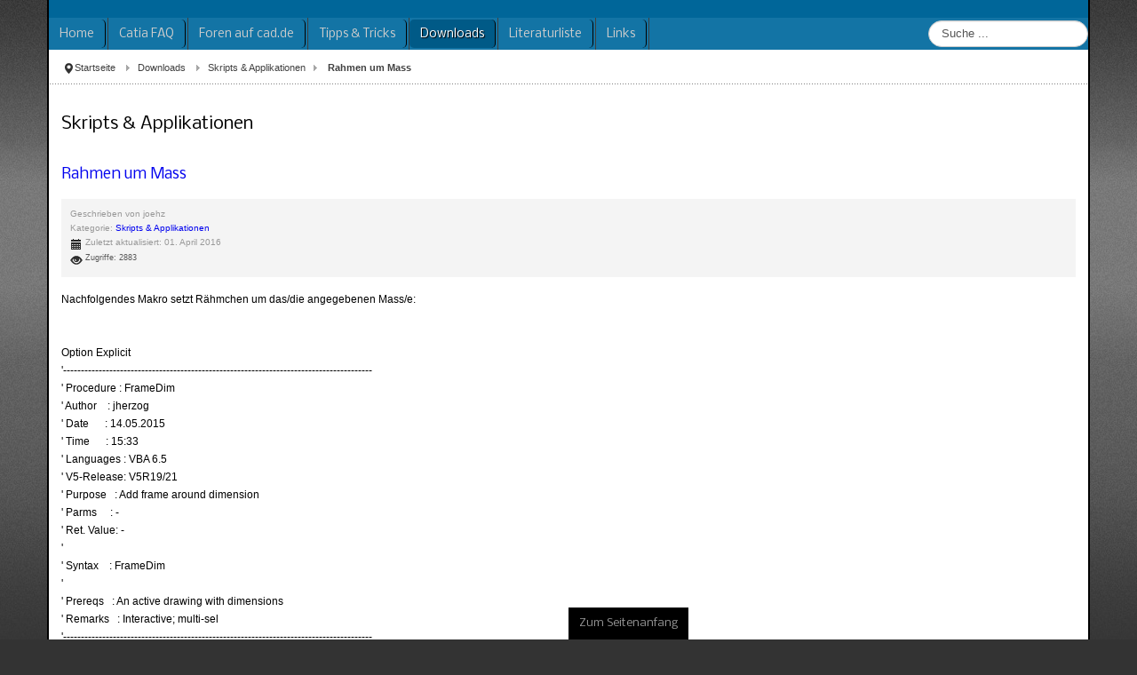

--- FILE ---
content_type: text/html; charset=utf-8
request_url: http://catia2.cad.de/index.php/de/downloads/skripts-applikationen/211-rahmen-um-mass
body_size: 22716
content:
<!DOCTYPE html>
<!-- jsn_epic_pro 6.0.8 -->
<html lang="de-de" dir="ltr">
<head>
	  <base href="http://catia2.cad.de/index.php/de/downloads/skripts-applikationen/211-rahmen-um-mass" />
  <meta http-equiv="content-type" content="text/html; charset=utf-8" />
  <meta name="author" content="joehz" />
  <meta name="description" content="version joomla 3.x" />
  <meta name="generator" content="Joomla! - Open Source Content Management" />
  <title>Rahmen um Mass</title>
  <link href="/index.php/de/downloads/skripts-applikationen/211-rahmen-um-mass" rel="canonical" />
  <link href="/templates/jsn_epic_pro/favicon.ico" rel="shortcut icon" type="image/vnd.microsoft.icon" />
  <link rel="stylesheet" href="/plugins/system/jcemediabox/css/jcemediabox.css?1d12bb5a40100bbd1841bfc0e498ce7b" type="text/css" />
  <link rel="stylesheet" href="/plugins/system/jcemediabox/themes/standard/css/style.css?50fba48f56052a048c5cf30829163e4d" type="text/css" />
  <link rel="stylesheet" href="/media/jui/css/bootstrap.min.css" type="text/css" />
  <link rel="stylesheet" href="/media/jui/css/bootstrap-responsive.min.css" type="text/css" />
  <link rel="stylesheet" href="/media/jui/css/bootstrap-extended.css" type="text/css" />
  <link rel="stylesheet" href="/plugins/system/jsntplframework/assets/3rd-party/bootstrap/css/bootstrap-frontend.min.css" type="text/css" />
  <link rel="stylesheet" href="/plugins/system/jsntplframework/assets/3rd-party/bootstrap/css/bootstrap-responsive-frontend.min.css" type="text/css" />
  <link rel="stylesheet" href="/templates/system/css/system.css" type="text/css" />
  <link rel="stylesheet" href="/templates/system/css/general.css" type="text/css" />
  <link rel="stylesheet" href="/templates/jsn_epic_pro/css/template.css" type="text/css" />
  <link rel="stylesheet" href="/templates/jsn_epic_pro/css/template_pro.css" type="text/css" />
  <link rel="stylesheet" href="/templates/jsn_epic_pro/css/colors/grey.css" type="text/css" />
  <link rel="stylesheet" href="/templates/jsn_epic_pro/css/styles/business.css" type="text/css" />
  <link rel="stylesheet" href="/templates/jsn_epic_pro/css/layouts/jsn_wide.css" type="text/css" />
  <link rel="stylesheet" href="/templates/jsn_epic_pro/css/layouts/jsn_mobile.css" type="text/css" />
  <link rel="stylesheet" href="/media/system/css/modal.css" type="text/css" />
  <link rel="stylesheet" href="/media/com_finder/css/finder.css" type="text/css" />
  <link rel="stylesheet" href="/modules/mod_vvisit_counter/mvc.css" type="text/css" />
  <style type="text/css">
div.jsn-modulecontainer ul.menu-mainmenu ul,
	div.jsn-modulecontainer ul.menu-mainmenu ul li {
		width: 200px;
	}
	div.jsn-modulecontainer ul.menu-mainmenu ul ul {
		margin-left: 199px;
	}
	#jsn-pos-toolbar div.jsn-modulecontainer ul.menu-mainmenu ul ul {
		margin-right: 199px;
		margin-left : auto
	}
	div.jsn-modulecontainer ul.menu-sidemenu ul,
	div.jsn-modulecontainer ul.menu-sidemenu ul li {
		width: 200px;
	}
	div.jsn-modulecontainer ul.menu-sidemenu li ul {
		right: -200px;
	}
	body.jsn-direction-rtl div.jsn-modulecontainer ul.menu-sidemenu li ul {
		left: -200px;
		right: auto;
	}
	div.jsn-modulecontainer ul.menu-sidemenu ul ul {
		margin-left: 199px;
	}
  </style>
  <script src="/media/jui/js/jquery.min.js" type="text/javascript"></script>
  <script src="/media/jui/js/jquery-noconflict.js" type="text/javascript"></script>
  <script src="/media/jui/js/jquery-migrate.min.js" type="text/javascript"></script>
  <script src="/media/jui/js/bootstrap.min.js" type="text/javascript"></script>
  <script src="/media/system/js/caption.js" type="text/javascript"></script>
  <script src="/plugins/system/jcemediabox/js/jcemediabox.js?0c56fee23edfcb9fbdfe257623c5280e" type="text/javascript"></script>
  <script src="/media/system/js/mootools-core.js" type="text/javascript"></script>
  <script src="/media/system/js/core.js" type="text/javascript"></script>
  <script src="/media/system/js/mootools-more.js" type="text/javascript"></script>
  <script src="/plugins/system/jsntplframework/assets/joomlashine/js/noconflict.js" type="text/javascript"></script>
  <script src="/plugins/system/jsntplframework/assets/joomlashine/js/utils.js" type="text/javascript"></script>
  <script src="/templates/jsn_epic_pro/js/jsn_template.js" type="text/javascript"></script>
  <script src="/media/system/js/modal.js" type="text/javascript"></script>
  <script src="/media/com_finder/js/autocompleter.js" type="text/javascript"></script>
  <script type="text/javascript">
(function($){
				$('.dropdown-toggle').dropdown();
				})(jQuery);jQuery(window).on('load',  function() {
				new JCaption('img.caption');
			});JCEMediaBox.init({popup:{width:"",height:"",legacy:0,lightbox:0,shadowbox:0,resize:1,icons:1,overlay:1,overlayopacity:0.8,overlaycolor:"#000000",fadespeed:500,scalespeed:500,hideobjects:0,scrolling:"fixed",close:2,labels:{'close':'Schließen','next':'Nächstes','previous':'Vorheriges','cancel':'Abbrechen','numbers':'{$current} von {$total}'},cookie_expiry:"",google_viewer:0},tooltip:{className:"tooltip",opacity:0.8,speed:150,position:"br",offsets:{x: 16, y: 16}},base:"/",imgpath:"plugins/system/jcemediabox/img",theme:"standard",themecustom:"",themepath:"plugins/system/jcemediabox/themes",mediafallback:0,mediaselector:"audio,video"});
				JSNTemplate.initTemplate({
					templatePrefix			: "jsn_epic_pro_",
					templatePath			: "/templates/jsn_epic_pro",
					enableRTL				: 0,
					enableGotopLink			: 1,
					enableMobile			: 1,
					enableMobileMenuSticky	: 1,
					enableDesktopMenuSticky	: 1,
					responsiveLayout		: ["mobile","wide"]
				});
			
		jQuery(function($) {
			SqueezeBox.initialize({});
			SqueezeBox.assign($('a.modal').get(), {
				parse: 'rel'
			});
		});
		function jModalClose() {
			SqueezeBox.close();
		}jQuery(document).ready(function(){
	jQuery('.hasTooltip').tooltip({"html": true,"container": "body"});
});
  </script>
  <meta name="viewport" content="width=device-width, initial-scale=1.0, maximum-scale=1.0, user-scalable=no" />

	<!-- html5.js and respond.min.js for IE less than 9 -->
	<!--[if lt IE 9]>
		<script src="http://html5shim.googlecode.com/svn/trunk/html5.js"></script>
		<script src="/plugins/system/jsntplframework/assets/3rd-party/respond/respond.min.js"></script>
	<![endif]-->
		<link rel="shortcut icon" href="/favicon.ico" />
</head>
<body id="jsn-master" class="jsn-textstyle-business jsn-color-grey jsn-direction-ltr jsn-responsive jsn-mobile jsn-joomla-30  jsn-com-content jsn-view-article jsn-itemid-152">
	<a name="top" id="top"></a>
		<div id="jsn-page" class="container">
		<div id="jsn-page-inner">
					<div id="jsn-pos-stick-rightbottom">
				<div class=" jsn-modulecontainer"><div class="jsn-modulecontainer_inner"><div class="jsn-modulecontent"><div class="mvc_main"></div><!-- Mod_VVisit_Counter :  http://www.mmajunke.de/ --><div class="clearbreak"></div></div></div></div>
			</div>
					<div id="jsn-header">
				<div id="jsn-logo" class="pull-left">
				<a href="/index.php/de" title=""><img src="/images/logo_mobil.png" alt="" id="jsn-logo-mobile" /><img src="/images/logo.png" alt="" id="jsn-logo-desktop" /></a>				</div>
				<div id="jsn-headerright" class="pull-right">
								</div>
				<div class="clearbreak"></div>
			</div>
			<div id="jsn-body">
							<div id="jsn-menu">
									<div id="jsn-pos-mainmenu">
						<div class=" jsn-modulecontainer"><div class="jsn-modulecontainer_inner"><div class="jsn-modulecontent"><span class="jsn-menu-toggle">Menü</span>
<ul class="menu-mainmenu nav-pills">
<li  class="first"><a  href="/index.php/de/" >
	<span>
		Home	</span>
</a></li><li  class="parent"><a href="javascript: void(0)">
	<span>
		Catia FAQ	</span>
  </a>
<span class="jsn-menu-toggle"></span><ul><li  class="first"><a  href="/index.php/de/catia-faq/administration" >
	<span>
		Administration	</span>
</a></li><li ><a  href="/index.php/de/catia-faq/allgemeines" >
	<span>
		Allgemeines	</span>
</a></li><li ><a  href="/index.php/de/catia-faq/assembly-design" >
	<span>
		Assembly Design	</span>
</a></li><li ><a  href="/index.php/de/catia-faq/drafting" >
	<span>
		Drafting	</span>
</a></li><li ><a  href="/index.php/de/catia-faq/kinematik" >
	<span>
		Kinematik	</span>
</a></li><li ><a  href="/index.php/de/catia-faq/part-design" >
	<span>
		Part Design	</span>
</a></li><li ><a  href="/index.php/de/catia-faq/programmierung" >
	<span>
		Programmierung	</span>
</a></li><li ><a  href="/index.php/de/catia-faq/skizzierer" >
	<span>
		Skizzierer	</span>
</a></li><li ><a  href="/index.php/de/catia-faq/surface-wireframe" >
	<span>
		Surface & Wireframe	</span>
</a></li><li  class="last"><a  href="/index.php/de/catia-faq/v6" >
	<span>
		V6	</span>
</a></li></ul></li><li >		<a class="" href="http://ww3.cad.de/cgi-bin/ubb/Ultimate.cgi?action=intro&category=30&mystyle=" target="_blank" >
			<span>
			Foren auf cad.de			</span>
		</a>
</li><li  class="parent"><a href="javascript: void(0)">
	<span>
		Tipps & Tricks	</span>
  </a>
<span class="jsn-menu-toggle"></span><ul><li  class="parent first"><a  href="/index.php/de/tipps-tricks/administration" >
	<span>
		Administration	</span>
</a><ul><li  class="first last"><a  href="/index.php/de/tipps-tricks/administration/catia-systemvariable" >
	<span>
		Catia Systemvariable	</span>
</a></li></ul></li><li ><a  href="/index.php/de/tipps-tricks/allgemein" >
	<span>
		Allgemein	</span>
</a></li><li ><a  href="/index.php/de/tipps-tricks/drafting" >
	<span>
		Drafting	</span>
</a></li><li ><a  href="/index.php/de/tipps-tricks/part-design" >
	<span>
		Part Design	</span>
</a></li><li ><a  href="/index.php/de/tipps-tricks/programmierung" >
	<span>
		Programmierung	</span>
</a></li><li ><a  href="/index.php/de/tipps-tricks/skizzierer" >
	<span>
		Skizzierer	</span>
</a></li><li ><a  href="/index.php/de/tipps-tricks/surface-wireframe" >
	<span>
		Surface & Wireframe	</span>
</a></li><li  class="last"><a  href="/index.php/de/tipps-tricks/v6" >
	<span>
		V6	</span>
</a></li></ul></li><li  class="active parent"><a href="javascript: void(0)">
	<span>
		Downloads	</span>
  </a>
<span class="jsn-menu-toggle"></span><ul><li  class="first"><a  href="/index.php/de/downloads/catia-objekte" >
	<span>
		Catia Objekte	</span>
</a></li><li  class="current active"><a class="current" href="/index.php/de/downloads/skripts-applikationen" >
	<span>
		Skripts & Applikationen	</span>
</a></li><li  class="last"><a  href="/index.php/de/downloads/tutorials-manuals" >
	<span>
		Tutorials & Manuals	</span>
</a></li></ul></li><li  class="parent"><a href="javascript: void(0)">
	<span>
		Literaturliste	</span>
  </a>
<span class="jsn-menu-toggle"></span><ul><li  class="first"><a  href="/index.php/de/literaturliste/allgemein" >
	<span>
		Allgemein	</span>
</a></li><li ><a  href="/index.php/de/literaturliste/drafting" >
	<span>
		Drafting	</span>
</a></li><li ><a  href="/index.php/de/literaturliste/equipment" >
	<span>
		Equipment	</span>
</a></li><li ><a  href="/index.php/de/literaturliste/fem-fea" >
	<span>
		FEM / FEA	</span>
</a></li><li ><a  href="/index.php/de/literaturliste/kinematik-dmu" >
	<span>
		Kinematik / DMU	</span>
</a></li><li ><a  href="/index.php/de/literaturliste/nc-cam" >
	<span>
		NC / CAM	</span>
</a></li><li ><a  href="/index.php/de/literaturliste/part-design" >
	<span>
		Part Design	</span>
</a></li><li ><a  href="/index.php/de/literaturliste/plm" >
	<span>
		PLM	</span>
</a></li><li ><a  href="/index.php/de/literaturliste/programmierung" >
	<span>
		Programmierung	</span>
</a></li><li ><a  href="/index.php/de/literaturliste/surface-wireframe" >
	<span>
		Surface & Wireframe	</span>
</a></li><li  class="last"><a  href="/index.php/de/literaturliste/v6" >
	<span>
		V6	</span>
</a></li></ul></li><li  class="parent"><a href="javascript: void(0)">
	<span>
		Links	</span>
  </a>
<span class="jsn-menu-toggle"></span><ul><li  class="first"><a  href="/index.php/de/links/offizielle-catia-v5-seiten" >
	<span>
		Offizielle Catia V5 Seiten	</span>
</a></li><li ><a  href="/index.php/de/links/schulungsunterlagen" >
	<span>
		Schulungsunterlagen	</span>
</a></li><li ><a  href="/index.php/de/links/diverses" >
	<span>
		Diverses	</span>
</a></li><li ><a  href="/index.php/de/links/fremdsprachige-seiten" >
	<span>
		Fremdsprachige Seiten	</span>
</a></li><li ><a  href="/index.php/de/links/andere-catia-seiten" >
	<span>
		Andere Catia Seiten	</span>
</a></li><li  class="last"><a  href="/index.php/de/links/youtube-videos" >
	<span>
		YouTube - Videos	</span>
</a></li></ul></li></ul><div class="clearbreak"></div></div></div></div>
					</div>
													<span id="jsn-desktopswitch">
						<a href="#" onclick="javascript: JSNUtils.setTemplateAttribute('jsn_epic_pro_','mobile','no'); return false;"></a>
					</span>
					<span id="jsn-mobileswitch">
						<a href="#" onclick="javascript: JSNUtils.setTemplateAttribute('jsn_epic_pro_','mobile','yes'); return false;"></a>
					</span>
									<div id="jsn-pos-toolbar">
						<div class=" jsn-modulecontainer"><div class="jsn-modulecontainer_inner"><div class="jsn-modulecontent">
<script type="text/javascript">
//<![CDATA[
	window.addEvent('domready', function() {
		var value;

		// Set the input value if not already set.
		if (!document.id('mod-finder-searchword').getProperty('value')) {
			document.id('mod-finder-searchword').setProperty('value', 'Suche ...');
		}

		// Get the current value.
		value = document.id('mod-finder-searchword').getProperty('value');

		// If the current value equals the default value, clear it.
		document.id('mod-finder-searchword').addEvent('focus', function() {
			if (this.getProperty('value') == 'Suche ...') {
				this.setProperty('value', '');
			}
		});

		// If the current value is empty, set the previous value.
		document.id('mod-finder-searchword').addEvent('blur', function() {
			if (!this.getProperty('value')) {
				this.setProperty('value', value);
			}
		});

		document.id('mod-finder-searchform').addEvent('submit', function(e){
			e = new Event(e);
			e.stop();

			// Disable select boxes with no value selected.
			if (document.id('mod-finder-advanced') != null) {
				document.id('mod-finder-advanced').getElements('select').each(function(s){
					if (!s.getProperty('value')) {
						s.setProperty('disabled', 'disabled');
					}
				});
			}

			document.id('mod-finder-searchform').submit();
		});

		/*
		 * This segment of code sets up the autocompleter.
		 */
								var url = '/index.php/de/component/finder/?task=suggestions.display&format=json&tmpl=component';
			var ModCompleter = new Autocompleter.Request.JSON(document.id('mod-finder-searchword'), url, {'postVar': 'q'});
			});
//]]>
</script>

<form id="mod-finder-searchform" action="/index.php/de/search-results" method="get" class="form-search">
	<div class="finder">
		<label for="mod-finder-searchword" class="finder"> </label><input type="text" name="q" id="mod-finder-searchword" class="search-query input-medium" size="25" value="" />
					</div>
</form>
<div class="clearbreak"></div></div></div></div>
					</div>
					            <div class="clearbreak"></div>
				</div>
			
				<div id="jsn-content" class="">
					<div id="jsn-content_inner"><div id="jsn-content_inner1"><div id="jsn-content_inner2"><div id="jsn-content_inner3"><div id="jsn-content_inner4"><div id="jsn-content_inner5"><div id="jsn-content_inner6"><div id="jsn-content_inner7" class="row-fluid">
								<div id="jsn-maincontent" class="span12 order1  row-fluid">
						<div id="jsn-maincontent_inner"><div id="jsn-maincontent_inner1"><div id="jsn-maincontent_inner2"><div id="jsn-maincontent_inner3"><div id="jsn-maincontent_inner4">
										<div id="jsn-centercol" class="span12 order1 "><div id="jsn-centercol_inner">
											<div id="jsn-breadcrumbs">
									<div id="jsn-pos-breadcrumbs" class="">
<ul class="breadcrumb ">
<li class="active"><span class="divider"><i class="icon-location" class="hasTooltip" title="Aktuelle Seite: "></i></span></li><li><a href="/index.php/de/" class="pathway">Startseite</a><span class="divider"></span></li><li><span>Downloads</span><span class="divider"></span></li><li><a href="/index.php/de/downloads/skripts-applikationen" class="pathway">Skripts &amp; Applikationen</a></li><li><span class="divider"></span><span>Rahmen um Mass</span></li></ul>	
</div>
								</div>
											<div id="jsn-mainbody-content" class=" jsn-hasmainbody">
													<div id="jsn-mainbody">
											<div id="system-message-container">
	</div>

											<div class="item-page" itemscope itemtype="http://schema.org/Article">
	<meta itemprop="inLanguage" content="de-DE" />
		<div class="page-header">
		<h1> Skripts &amp; Applikationen </h1>
	</div>
				<div class="page-header">
		<h2 itemprop="name">
												<a href="/index.php/de/downloads/skripts-applikationen/211-rahmen-um-mass" itemprop="url"> Rahmen um Mass</a>
									</h2>
							</div>
			<div class="jsn-article-toolbar">
					<div class="article-info muted full-left">
				<dl class="article-info">
				<dt class="article-info-term">Details</dt>

									<dd class="createdby" itemprop="author" itemscope itemtype="http://schema.org/Person">
																									Geschrieben von <span itemprop="name">joehz</span>											</dd>
																	<dd class="category-name">
																			
							Kategorie: <a href="/index.php/de/downloads/skripts-applikationen" itemprop="genre">Skripts &amp; Applikationen</a>											</dd>
				
				
															<dd class="modified">
							<i class="icon-calendar"></i>
							<time datetime="2016-04-01T11:13:33+02:00" itemprop="dateModified">
								Zuletzt aktualisiert: 01. April 2016							</time>
						</dd>
										
											<dd class="hits">
							<i class="icon-eye-open"></i>
							<meta itemprop="interactionCount" content="UserPageVisits:2883" />
							Zugriffe: 2883						</dd>
													</dl>
			</div>
											<div class="clearbreak"></div>
	</div>
	
		
								<div itemprop="articleBody">
		<p>Nachfolgendes Makro setzt Rähmchen um das/die angegebenen Mass/e:</p>
<p> </p>
<p>Option Explicit<br />'---------------------------------------------------------------------------------------<br />' Procedure : FrameDim<br />' Author    : jherzog<br />' Date      : 14.05.2015<br />' Time      : 15:33<br />' Languages : VBA 6.5<br />' V5-Release: V5R19/21<br />' Purpose   : Add frame around dimension<br />' Parms     : -<br />' Ret. Value: -<br />'<br />' Syntax    : FrameDim<br />'<br />' Prereqs   : An active drawing with dimensions<br />' Remarks   : Interactive; multi-sel<br />'---------------------------------------------------------------------------------------<br />'<br />Const strVersion As String = "V1.0"<br />Const strMacroName As String = "Frame Dimensions"<br /><br />Sub CATMain() 'MakeRefDim()<br />   Dim oAD As DrawingDocument<br />   Dim InputObjectType(0)<br />   Dim oSel As Object 'Selection<br />   Dim oDim As DrawingDimension<br />   Dim oDimVal As DrawingDimValue<br />   Dim strStat As String<br />   Dim n As Integer<br />   <br />   Set oAD = CATIA.ActiveDocument<br />   <br />   Set oSel = oAD.Selection<br />   InputObjectType(0) = "DrawingDimension"<br />   <br />   strStat = oSel.SelectElement3(InputObjectType, "Wählen Sie die Bemaßung aus", True, CATMultiSelTriggWhenSelPerf, True)<br />   If (strStat &lt;&gt; "Normal") Then<br />      MsgBox "Macro terminated by user", vbOKOnly Or vbCritical, strMacroName &amp; " " &amp; strVersion<br />      Exit Sub<br />   Else<br />      For n = 1 To oSel.Count2<br />         Set oDim = oSel.Item2(n).Value<br />         Set oDimVal = oDim.GetValue<br />         oDim.ValueFrame = catFraRectangle           'draw rectangle around dim<br />         oDimVal.ValueFramedElement = catFraValueTolText<br />         oDimVal.ValueFramedGroup = catFraBoth<br />      Next<br />   End If<br />   <br />   oSel.Clear<br /><br />End Sub<br /><br /></p> 	</div>
						</div>


										</div>
												</div>
				        				</div></div> <!-- end centercol -->
	        					</div></div></div></div></div></div> <!-- end jsn-maincontent -->
				                </div></div></div></div></div></div></div></div>
	            </div>
						</div>
							<div id="jsn-footer">
					<div id="jsn-footermodules" class="jsn-modulescontainer jsn-modulescontainer2 row-fluid">
										<div id="jsn-pos-footer" class="span6">
							<div class=" jsn-modulecontainer"><div class="jsn-modulecontainer_inner"><div class="jsn-modulecontent"><span class="jsn-menu-toggle">Menü</span>
<ul class="menu-divmenu">
<li  class="first"><a  href="/index.php/de/impressum" >
	<span>
		Impressum	</span>
</a></li><li ><a  href="/index.php/de/kontakt" >
	<span>
		Kontakt	</span>
</a></li><li ><a  href="/index.php/de/datenschutz" >
	<span>
		Datenschutz	</span>
</a></li><li >		<a class="" href="http://www.disclaimer.de/disclaimer.htm" target="_blank" >
			<span>
			Disclaimer			</span>
		</a>
</li><li  class="last"><a  href="/index.php/de/site-admin" >
	<span>
		Site Admin	</span>
</a></li></ul><div class="clearbreak"></div></div></div></div>
						</div>
										<div id="jsn-pos-bottom" class="span6">
							<div class=" jsn-modulecontainer"><div class="jsn-modulecontainer_inner"><div class="jsn-modulecontent"><div class="footer1">Copyright &#169; 2026 catia.cad.de. Alle Rechte vorbehalten.</div>
<div class="footer2"><a href="https://www.joomla.org">Joomla!</a> ist freie, unter der <a href="https://www.gnu.org/licenses/gpl-2.0.html" target="_blank">GNU/GPL-Lizenz</a> veröffentlichte Software.</div>
<div class="clearbreak"></div></div></div></div>
						</div>
										<div class="clearbreak"></div>
					</div>
				</div>
					</div>
	</div>
			<a id="jsn-gotoplink" href="/index.php/de/downloads/skripts-applikationen/211-rahmen-um-mass#top">
			<span>Zum Seitenanfang</span>
		</a>
	
<!-- Piwik -->
<script type="text/javascript">
  var _paq = _paq || [];
  _paq.push(['trackPageView']);
  _paq.push(['enableLinkTracking']);
  (function() {
    var u="//catia2.cad.de/analytics/";
    _paq.push(['setTrackerUrl', u+'piwik.php']);
    _paq.push(['setSiteId', 1]);
    var d=document, g=d.createElement('script'), s=d.getElementsByTagName('script')[0];
    g.type='text/javascript'; g.async=true; g.defer=true; g.src=u+'piwik.js'; s.parentNode.insertBefore(g,s);
  })();
</script>
<noscript><p><img src="//catia2.cad.de/analytics/piwik.php?idsite=1" style="border:0;" alt="" /></p></noscript>
<!-- End Piwik Code --></body>
</html>


--- FILE ---
content_type: text/css
request_url: http://catia2.cad.de/templates/jsn_epic_pro/css/template_pro.css
body_size: 56266
content:
/**
* @author    JoomlaShine.com http://www.joomlashine.com
* @copyright Copyright (C) 2008 - 2011 JoomlaShine.com. All rights reserved.
* @license   JoomlaShine.com Proprietary License
*/
/* ============================== DEFAULT HTML ============================== */
/* =============== DEFAULT HTML - HEADING STYLES =============== */
h2 {
	line-height: inherit;
}
/* ============================== LAYOUT ============================== */
/* =============== LAYOUT - GENERAL LAYOUT =============== */
#jsn-page {
	transition: width 0.3s ease-in-out;
	-moz-transition: width 0.3s ease-in-out;
	-webkit-transition: width 0.3s ease-in-out;
}
div#jsn-pos-breadcrumbs.display-mobile,
div.jsn-modulecontainer.display-mobile,
div#jsn-pos-breadcrumbs.display-tablet,
div.jsn-modulecontainer.display-tablet,
div#jsn-pos-breadcrumbs.display-smartphone,
div.jsn-modulecontainer.display-smartphone {
	display: none;
}
div#jsn-pos-breadcrumbs.display-desktop,
div.jsn-modulecontainer.display-desktop {
	display: block;
}
/* =============== LAYOUT - HEADER AREA =============== */
#jsn-logo #jsn-logo-mobile {
	display: none;
}
#jsn-logo .jsn-topheading {
	display: none;
}
/* =============== LAYOUT - MENU AREA =============== */
#jsn-menu div.jsn-modulecontainer {
	float: left;
	margin:0;
}
/* =============== MENU SUFFIX =============== */
#jsn-menu #jsn-pos-toolbar div.jsn-modulecontainer {
	float: left;
}
#jsn-menu div.display-inline.jsn-modulecontainer {
	margin: 5px 10px 0;
}
#jsn-menu div.display-dropdown.jsn-modulecontainer .jsn-modulecontent {
	visibility: hidden;
	overflow: hidden;
	position: absolute;
	top: 38px;
	right: 0;
	z-index: 200;
	background: #4a4a4a;
	padding: 10px;
	min-width: 220px;
}
#jsn-menu div.display-dropdown.jsn-modulecontainer a,
#jsn-menu div.display-inline.jsn-modulecontainer a {
	color: #ccc;
	text-decoration: underline;
}
#jsn-menu div.display-dropdown.jsn-modulecontainer a:hover,
#jsn-menu div.display-inline.jsn-modulecontainer a:hover {
	color: #fff;
	text-decoration: none;
}
#jsn-menu #jsn-pos-mainmenu div.display-dropdown.jsn-modulecontainer .jsn-modulecontent {
	left: 0;
}
#jsn-menu .jsn-modulecontainer.display-dropdown .jsn-modulecontainer_inner {
	position: relative;
}
#jsn-menu .jsn-modulecontainer[class*="display-"] .jsn-modulecontainer_inner h3.jsn-moduletitle {
	color: #CCC;
	text-shadow: none;
	padding: 0;
	font-size: 1.1em;
	cursor: pointer;
}
#jsn-menu div.display-dropdown.jsn-modulecontainer .jsn-modulecontainer_inner h3.jsn-moduletitle > span {
	padding: 11px;
}
#jsn-menu #jsn-pos-mainmenu .jsn-modulecontainer.display-dropdown h3.jsn-moduletitle {
	border-right: 1px solid #404040;
}
#jsn-menu #jsn-pos-mainmenu .jsn-modulecontainer.display-dropdown h3.jsn-moduletitle > span {
	border-right: 1px solid #000000;
}
#jsn-menu .jsn-modulecontainer.display-dropdown .jsn-modulecontainer_inner:hover h3.jsn-moduletitle {
	background: #4a4a4a;
	color: #FFF;
}
#jsn-menu .jsn-modulecontainer.display-dropdown .jsn-modulecontainer_inner:hover .jsn-modulecontent {
	visibility: visible;
}
#jsn-menu div.display-dropdown.menu-richmenu.jsn-modulecontainer .jsn-modulecontent {
	top: 58px;
}
#jsn-menu div.display-dropdown.menu-richmenu.jsn-modulecontainer .jsn-modulecontainer_inner h3.jsn-moduletitle > span {
	padding: 11px 11px 31px;
}
/* =============== MENU - TOOLBAR POSITION =============== */
#jsn-pos-toolbar div.jsn-modulecontainer ul.menu-mainmenu ul {
	right: 0;
}
#jsn-pos-toolbar div.jsn-modulecontainer ul.menu-mainmenu ul li.parent > a {
    background-image: url("../images/icons/icon-arrow-white-rtl.png");
    background-position: 2% center;
    background-repeat: no-repeat;
    padding-left: 16px;
    padding-right: 12px;
}
#jsn-pos-toolbar div.jsn-modulecontainer ul.menu-mainmenu ul li a {
    border-right: 1px solid #162C40;
    text-align: right;
}
/* =============== LAYOUT - CONTENT AREA =============== */
.jsn-joomla-30 #jsn-pos-breadcrumbs {
	padding: 5px 15px;
}
#jsn-gotoplink {
	color: #999;
	z-index: 999;
	padding: 8px 12px;
	display: block;
	background-color: #000;
	position: fixed;
	left: 50%;
	bottom: 0;
}
#jsn-gotoplink:hover {
	color: #e5e5e5;
	text-decoration: none;
	background-color: #333333;
}
/* =============== BACKGROUND POSITION =============== */
#jsn-pos-background {
    margin: 0 auto;
    overflow: hidden;
    position: fixed;
    top: 0;
	text-align: center;
    width: 100%;
    z-index: -100;
}
#jsn-pos-background p {
	margin: 0;
}
#jsn-pos-background img {
	width: 100%;
}
/* ============================== TYPOGRAPHY ============================== */
/* =============== TYPOGRAPHY - TEXT STYLES =============== */
.text-alert {
	border-top: 2px solid #FEABAB;
	border-bottom: 2px solid #FEABAB;
	background: #FFDFDF url(../images/icons/icon-text-alert.png) no-repeat;
}
.text-info {
	border-top: 2px solid #B7D2F2;
	border-bottom: 2px solid #B7D2F2;
	background: #DBE7F8 url(../images/icons/icon-text-info.png) no-repeat;
}
.text-download {
	border-top: 2px solid #DDEDBC;
	border-bottom: 2px solid #DDEDBC;
	background: #F2F9E5 url(../images/icons/icon-text-download.png) no-repeat;
}
.text-comment {
	border-top: 2px solid #FEEBAB;
	border-bottom: 2px solid #FEEBAB;
	background: #FEF8E1 url(../images/icons/icon-text-comment.png) no-repeat;
}
.text-tip {
	border-top: 2px solid #FEEBAB;
	border-bottom: 2px solid #FEEBAB;
	background: #FFFFD5 url(../images/icons/icon-text-tip.png) no-repeat;
}
.text-attachment {
	border-top: 2px solid #e5e5e5;
	border-bottom: 2px solid #e5e5e5;
	background: #f2f2f2 url(../images/icons/icon-text-attachment.png) no-repeat;
}
.text-video {
	border-top: 2px solid #e5e5e5;
	border-bottom: 2px solid #e5e5e5;
	background: #f2f2f2 url(../images/icons/icon-text-video.png) no-repeat;
}
.text-audio {
	border-top: 2px solid #e5e5e5;
	border-bottom: 2px solid #e5e5e5;
	background: #f2f2f2 url(../images/icons/icon-text-audio.png) no-repeat;
}
.text-tip,
.text-info,
.text-alert,
.text-audio,
.text-video,
.text-comment,
.text-download,
.text-attachment {
	background-position: left center;
	padding: 0.8em 0.8em 0.8em 5em;
	min-height: 20px;
}
/* =============== TYPOGRAPHY - LINK STYLES =============== */
/* ----- BUTTON LINK ----- */
.link-button {
	cursor: pointer;
	font-size: 1.1em;
	padding: 5px 12px;
	border: 1px solid;
	display: inline-block;
	border-color: #595959;
	text-decoration: none;
}
.link-button:hover {
	border-color: #000;
}
a.link-button:hover,
.link-button a:hover {
	text-decoration: none;
}
a.link-button,
.link-button a {
	font-weight: bold;
	color: #fff !important;
}
.link-button.button-light,
.link-button.button-light a {
	color: #333 !important;
}
.link-button .link-icon {
	margin: 3px 0;
	line-height: 16px;
}
/* ----- ICON LINK ----- */
.link-icon {
	display: inline-block;
	padding-left: 22px;
}
/* ----- EXTENDED LINK ----- */
.link-icon-ext {
	display: inline-block;
	padding-right: 22px;
	background: url(../images/icons/icons-ext.png) no-repeat right 0;
}
.jsn-joomla-25 .link-icon-ext.icon-ext-aim,
.link-icon-ext.jsn-icon-ext-aim {
	background-position: right 0;
}
.jsn-joomla-25 .link-icon-ext.icon-ext-archive,
.link-icon-ext.jsn-icon-ext-archive {
	background-position: right -86px;
}
.jsn-joomla-25 .link-icon-ext.icon-ext-mobile,
.link-icon-ext.jsn-icon-ext-mobile {
	background-position: right -172px;
}
.jsn-joomla-25 .link-icon-ext.icon-ext-css,
.link-icon-ext.jsn-icon-ext-css {
	background-position: right -258px;
}
.jsn-joomla-25 .link-icon-ext.icon-ext-application,
.link-icon-ext.jsn-icon-ext-application {
	background-position: right -344px;
}
.jsn-joomla-25 .link-icon-ext.icon-ext-doc,
.link-icon-ext.jsn-icon-ext-doc {
	background-position: right -430px;
}
.jsn-joomla-25 .link-icon-ext.icon-ext-feed,
.link-icon-ext.jsn-icon-ext-feed {
	background-position: right -516px;
}
.jsn-joomla-25 .link-icon-ext.icon-ext-movie,
.link-icon-ext.jsn-icon-ext-movie {
	background-position: right -602px;
}
.jsn-joomla-25 .link-icon-ext.icon-ext-flash,
.link-icon-ext.jsn-icon-ext-flash {
	background-position: right -688px;
}
.jsn-joomla-25 .link-icon-ext.icon-ext-calendar,
.link-icon-ext.jsn-icon-ext-calendar {
	background-position: right -774px;
}
.jsn-joomla-25 .link-icon-ext.icon-ext-mail,
.link-icon-ext.jsn-icon-ext-mail {
	background-position: right -860px;
}
.jsn-joomla-25 .link-icon-ext.icon-ext-quicktime,
.link-icon-ext.jsn-icon-ext-quicktime {
	background-position: right -946px;
}
.jsn-joomla-25 .link-icon-ext.icon-ext-msn,
.link-icon-ext.jsn-icon-ext-msn {
	background-position: right -1032px;
}
.jsn-joomla-25 .link-icon-ext.icon-ext-music,
.link-icon-ext.jsn-icon-ext-music {
	background-position: right -1118px;
}
.jsn-joomla-25 .link-icon-ext.icon-ext-pdf,
.link-icon-ext.jsn-icon-ext-pdf {
	background-position: right -1204px;
}
.jsn-joomla-25 .link-icon-ext.icon-ext-powerpoint,
.link-icon-ext.jsn-icon-ext-powerpoint {
	background-position: right -1290px;
}
.jsn-joomla-25 .link-icon-ext.icon-ext-skype,
.link-icon-ext.jsn-icon-ext-skype {
	background-position: right -1376px;
}
.jsn-joomla-25 .link-icon-ext.icon-ext-torrent,
.link-icon-ext.jsn-icon-ext-torrent {
	background-position: right -1462px;
}
.jsn-joomla-25 .link-icon-ext.icon-ext-font,
.link-icon-ext.jsn-icon-ext-font {
	background-position: right -1548px;
}
.jsn-joomla-25 .link-icon-ext.icon-ext-text,
.link-icon-ext.jsn-icon-ext-text {
	background-position: right -1634px;
}
.jsn-joomla-25 .link-icon-ext.icon-ext-vcard,
.link-icon-ext.jsn-icon-ext-vcard {
	background-position: right -1720px;
}
.jsn-joomla-25 .link-icon-ext.icon-ext-windowsmedia,
.link-icon-ext.jsn-icon-ext-windowsmedia {
	background-position: right -1806px;
}
.jsn-joomla-25 .link-icon-ext.icon-ext-xls,
.link-icon-ext.jsn-icon-ext-xls {
	background-position: right -1892px;
}
.jsn-joomla-25 .link-icon-ext.icon-ext-yahoo,
.link-icon-ext.jsn-icon-ext-yahoo {
	background-position: right -1978px;
}
/* =============== TYPOGRAPHY - TABLE STYLES =============== */
table.table-style {
	background: #ffffff;
	border-collapse: collapse;
	border-spacing: 0;
	color: #404040;
}
table.table-style caption {
	padding: 6px 0;
	text-transform: uppercase;
	text-align: center;
	font-size: 1.2em;
	font-weight: bold;
}
table.table-style td,
table.table-style th {
	padding: 10px;
	border-bottom: 1px solid #DEDEDE;
}
table.table-style th {
	text-align: left;
}
table.table-style .highlight {
	font-size: 14px;
	font-weight: bold;
	color: #fff;
}
table.table-style thead th {
	font-size: 1.1em;
	border-top: 6px solid #fff;
	color: #ffffff;
}
table.table-style thead th.highlight {
	border-top: none;
}
table.table-style tbody th,
table.table-style tbody td {
	vertical-align: top;
	text-align: left;
	border-right: 1px solid #DEDEDE;
	border-left: 1px solid #DEDEDE;
}
table.table-style tbody .highlight {
	background-color: #999;
}
table.table-style tbody tr.odd {
	background: #f2f2f2;
}
table.table-style tbody tr.odd .highlight {
	background-color: #7E7E7E;
}
table.table-style tbody tr:hover th,
table.table-style tbody tr:hover td {
	background: #E4E4E4;
}
table.table-style tbody tr:hover .highlight {
	background: #737373;
}
table.table-style tfoot {
	border: 1px solid #DEDEDE;
}
table.table-style tfoot th,
table.table-style tfoot td {
	border: none;
	padding: 4px 10px;
	background-color: #d9d9d9;
}
table.table-style tfoot td {
	text-align: right;
}
/* ----- COLOR HEADER TABLE ----- */
table.style-colorheader thead th.highlight {
	background-color: #484848;
}
/* ----- COLOR STRIPES TABLE ----- */
table.style-colorstripes {
	color: #fff;
}
table.style-colorstripes thead,
table.style-colorstripes tfoot {
	border: none;
}
table.style-colorstripes tbody .highlight {
	color: #333;
	border-bottom: none;
	border-top: 1px solid #fff;
}
/* ----- GREY STRIPES TABLE ----- */
table.style-greystripes thead th {
	background: #404040;
	border-right: 1px groove #999999;
}
/* =============== TYPOGRAPHY - LIST STYLES =============== */
/* ----- ICON LIST ----- */
ul.list-icon {
	list-style-type: none;
}
ul.list-icon li {
	margin: 5px 0;
	position: relative;
	padding-left: 20px;
}
ul.list-icon li .jsn-listbullet {
	top: 0;
	left: 0;
	width: 16px;
	height: 16px;
	position: absolute;
}
/* ----- BULLET NUMBER LIST ----- */
ul.list-number-bullet {
	list-style: none;
}
ul.list-number-bullet li {
	margin-left: 0;
	position: relative;
	padding: 6px 0 6px 36px;
}
ul.list-number-bullet li .jsn-listbullet {
	color: #fff;
	height: 24px;
	font-size: 14px;
	line-height: 24px;
	text-align: center;
	margin: 4px;
	left: 0;
	top: -2px;
	width: 24px;
	display: block;
	font-weight: bold;
	position: absolute;
}
/* ----- DIGIT NUMBER LIST ----- */
ul.list-number-digit {
	list-style: none;
}
ul.list-number-digit li {
	margin-left: 0;
	position: relative;
	padding: 8px 0 8px 42px;
}
ul.list-number-digit li .jsn-listbullet {
	top: 0;
	left: 0;
	width: 32px;
	display: block;
	font-size: 32px;
	line-height: 100%;
	text-align: right;
	font-weight: bold;
	position: absolute;
}
ul.list-number-digit.digit-blue li .jsn-listbullet {
	color: #009aca;
}
ul.list-number-digit.digit-green li .jsn-listbullet {
	color: #429e00;
}
ul.list-number-digit.digit-grey li .jsn-listbullet {
	color: #999999;
}
ul.list-number-digit.digit-orange li .jsn-listbullet {
	color: #e66000;
}
ul.list-number-digit.digit-red li .jsn-listbullet {
	color: #bf0000;
}
ul.list-number-digit.digit-violet li .jsn-listbullet {
	color: #9e0084;
}
/* ----- HORIZONTAL LIST ----- */
ul.list-horizontal {
	margin: 0;
	list-style: none;
}
ul.list-horizontal li {
	display: inline;
	margin: 0 .5em;
}
/* ----- NOBULLET LIST ----- */
ul.list-nobullet {
	margin: 0;
	list-style: none;
}
ul.list-nobullet li {
	margin-left: 0;
	padding-left: 0;
	list-style: none;
}
/* ============================== MENU ==============================
/* ----- ICONS MENU STYLE ----- */
.menu-iconmenu li[class*="icon-"] > a > span,
.menu-iconmenu li[class*="jsn-icon-"] > a > span {
	padding-left: 24px;
}
.jsn-menu-toggle {
	display: none;
}
div.jsn-modulecontainer ul.menu-mainmenu ul {
	visibility: hidden;
	visibility: visible\9;
	display: none\9;
}
div.jsn-modulecontainer ul.menu-mainmenu li:hover > ul {
	visibility: visible;
	display: block\9;
}
ul.menu-mainmenu.jsn-desktop-on-mobile ul {
	display: none;
}
ul.menu-mainmenu.jsn-desktop-on-mobile li:hover > ul {
	display: block;
}
/* ----- ICON MENU STYLE ----- */
div.jsn-modulecontainer ul.menu-mainmenu.menu-iconmenu > li > a > span {
	line-height: 19px;
}
div.jsn-modulecontainer ul.menu-mainmenu.menu-richmenu > li > a.jsn-nodescription {
	padding-bottom: 28px;
}
div.jsn-modulecontainer ul.menu-mainmenu.menu-richmenu.menu-iconmenu > li > a span {
	line-height: 1.5;
}
/* ----- ICON MENU STYLE ----- */
div.jsn-modulecontainer ul.menu-treemenu.menu-iconmenu > li > a > span {
	line-height: 16px;
}
div.jsn-modulecontainer ul.menu-treemenu.menu-richmenu.menu-iconmenu > li > a span {
	line-height: 1.5;
}
/* =============== MENU - MAIN MENU =============== */
div.jsn-modulecontainer ul.menu-mainmenu ul {
	left: auto;
}
#jsn-menu.jsn-menu-sticky + #jsn-content-top {
	padding-top: 40px;
	transition: padding all 0.3s ease 0s;
	-moz-transition: padding all 0.3s ease 0s;
	-webkit-transition: padding all 0.3s ease 0s;
}
#jsn-menu.jsn-menu-sticky {
	position: fixed;
	top: 0;
	width: 960px;
}
/* ========= MENU - FLIPBACK ========= */
div.jsn-modulecontainer ul.menu-mainmenu li.jsn-submenu-flipback > ul {
	right: 0;
}
div.jsn-modulecontainer ul.menu-mainmenu li.jsn-submenu-flipback a {
	text-align: right;
}
div.jsn-modulecontainer ul.menu-mainmenu li.jsn-submenu-flipback ul li.parent > a {
    background-image: url("../images/icons/icon-arrow-white-rtl.png");
    background-position: 2% center;
}
div.jsn-modulecontainer ul.menu-mainmenu li.jsn-submenu-flipback ul ul {
    right: 199px;
    margin-left: 0;
}
/* =============== MENU - TREE MENU =============== */
/* ----- CURRENT / HOVER STATE ----- */
div.box-blue ul.menu-treemenu li a:hover,
div.box-blue ul.menu-treemenu li a.current {
	background-color: #CFF0FA;
}
div.solid-1 ul.menu-treemenu li a:hover,
div.solid-1 ul.menu-treemenu li a.current {
	background-color: #FAFACF;
}
div.box-green ul.menu-treemenu li a:hover,
div.box-green ul.menu-treemenu li a.current,
div.solid-2 ul.menu-treemenu li a:hover,
div.solid-2 ul.menu-treemenu li a.current {
	background-color: #E7FACF;
}
div.lightbox-1 ul.menu-treemenu li a:hover,
div.lightbox-1 ul.menu-treemenu li a.current {
	background-color: #FDFDFD;
}
/* =============== MENU - SIDE MENU =============== */
/* ----- GENERAL ----- */
div.jsn-modulecontainer ul.menu-sidemenu,
div.jsn-modulecontainer ul.menu-sidemenu ul {
	margin: 0;
	padding: 0;
	list-style-type: none;
}
div.jsn-modulecontainer ul.menu-sidemenu {
	border-top: 1px dotted #b3b3b3;
}
div.jsn-modulecontainer ul.menu-sidemenu li {
	margin: 0;
	padding: 0;
	position: relative;
}
div.jsn-modulecontainer ul.menu-sidemenu li ul {
	position: absolute;
	top: 0;
}
div.jsn-modulecontainer ul.menu-sidemenu > li {
	border-bottom: 1px dotted #b3b3b3;
}
div.jsn-modulecontainer ul.menu-sidemenu > li.last {
	border-bottom: none;
}
div.jsn-modulecontainer ul.menu-sidemenu li a {
	display: block;
	color: #404040;
	cursor: pointer;
	padding: 8px 12px;
	text-decoration: none;
}
div[class*="box-"] ul.menu-sidemenu {
	margin: 5px -15px -15px;
}
div.box-grey ul.menu-sidemenu li a,
div[class*="richbox-"] ul.menu-sidemenu li a {
	color: #d9d9d9;
}
div.jsn-modulecontainer ul.menu-sidemenu > li.parent > a {
	padding-right: 16px;
	background: url(../images/icons/icon-arrow-black.png) 98% center no-repeat;
}
ul.menu-sidemenu li > a > span {
	display: block;
}
ul.menu-sidemenu > li > a > span {
	padding-left: 18px;
	background: url(../images/icons/icons-base.png) left -343px no-repeat;
}
div.jsn-modulecontainer ul.menu-sidemenu ul {
	visibility: hidden;
	visibility: visible\9;
	display: none\9;
}
div.jsn-modulecontainer ul.menu-sidemenu li:hover > ul {
	visibility: visible;
	display: block\9;
}
/* ----- ICON MENU STYLE ----- */
div.jsn-modulecontainer ul.menu-sidemenu.menu-iconmenu > li > a > span {
	line-height: 16px;
}
/* ----- RICH MENU STYLE ----- */
div.jsn-modulecontainer ul.menu-sidemenu li a span.jsn-menudescription {
	display: none;
}
div.jsn-modulecontainer ul.menu-sidemenu.menu-richmenu li a span.jsn-menudescription {
	color: #595959;
	display: block;
}
div.box-grey ul.menu-sidemenu.menu-richmenu li a span.jsn-menudescription,
div[class*="richbox-"] ul.menu-sidemenu.menu-richmenu li a span.jsn-menudescription {
	color: #B8B8B8;
}
div.jsn-modulecontainer ul.menu-sidemenu.menu-richmenu.menu-iconmenu > li > a span {
	line-height: 1.5;
}
/* ---------- 1st LEVEL ---------- */
div.jsn-modulecontainer ul.menu-sidemenu ul {
	top: 0;
	position: absolute;
}
div.jsn-modulecontainer ul.menu-sidemenu ul li a {
	color: #CCC;
	display: block;
	cursor: pointer;
}
div.jsn-modulecontainer ul.menu-sidemenu ul li.parent > a {
	padding-right: 16px;
	background: url(../images/icons/icon-arrow-white.png) 98% center no-repeat;
}
div.jsn-modulecontainer ul.menu-sidemenu ul ul {
	top: 0;
}
/* ----- PARENT ITEMS / ADD ARROW TO ITEMS HAVE SUBLEVEL ----- */
/* 1st LEVEL */
/* 1st LEVEL - CUSTOM MODULE */
div.box-grey ul.menu-sidemenu > li.parent > a,
div[class*="richbox-"] ul.menu-sidemenu > li.parent > a {
	background: url(../images/icons/icon-arrow-white.png) 98% center no-repeat;
}
/* ----- HOVER STATE ----- */
div.jsn-modulecontainer ul.menu-sidemenu li:hover > a {
	color: #fff;
}
div.jsn-modulecontainer ul.menu-sidemenu > li:hover > a {
	color: #000;
	background-color: #d9d9d9;
}
/* ----- HOVER STATE IN SPECIFIC MODULE BOXES ----- */
div.box-blue ul.menu-sidemenu > li:hover > a {
	background-color: #CFF0FA;
}
div.box-yellow ul.menu-sidemenu > li:hover > a,
div.solid-1 ul.menu-sidemenu > li:hover > a {
	background-color: #FAFACF;
}
div.box-green ul.menu-sidemenu > li:hover > a,
div.solid-2 ul.menu-sidemenu > li:hover > a {
	background-color: #E7FACF;
}
div.box-grey ul.menu-sidemenu > li:hover > a,
div.richbox-1 ul.menu-sidemenu > li:hover > a {
	color: #fff;
	background-color: #474747;
}
div.richbox-2 ul.menu-sidemenu > li:hover > a {
	color: #fff;
}
div.lightbox-1 ul.menu-sidemenu > li:hover > a {
	background-color: #FDFDFD;
}
/* ----- ACTIVE STATE ----- */
div.jsn-modulecontainer ul.menu-sidemenu li.active > a {
	color: #FFF;
	font-weight: bold;
}
div.jsn-modulecontainer ul.menu-sidemenu > li.active > a {
	color: #000;
	background-color: #d9d9d9;
}
/* ----- ACTIVE STATE IN SPECIFIC MODULE BOXES ----- */
div.box-blue ul.menu-sidemenu > li.active > a {
	background-color: #CFF0FA;
}
div.box-yellow ul.menu-sidemenu > li.active > a,
div.solid-1 ul.menu-sidemenu > li.active > a {
	background-color: #FAFACF;
}
div.box-green ul.menu-sidemenu > li.active > a,
div.solid-2 ul.menu-sidemenu > li.active > a {
	background-color: #E7FACF;
}
div.box-grey ul.menu-sidemenu > li.active > a,
div.richbox-1 ul.menu-sidemenu > li.active > a {
	color: #fff;
	background-color: #474747;
}
div.richbox-2 ul.menu-sidemenu > li.active > a {
	color: #fff;
}
div.lightbox-1 ul.menu-sidemenu > li.active > a {
	background-color: #FDFDFD;
}
/* ----- ROLLOVER STATE / DISPLAY SUB-MENU OF SELECTED MENU ITEM ----- */
div.jsn-modulecontainer ul.menu-sidemenu li:hover > ul {
	left: auto;
}
/* =============== MENU - TOP MENU =============== */
/* ----- ICON MENU STYLE ----- */
div.jsn-modulecontainer ul.menu-topmenu.menu-iconmenu > li > a {
	line-height: 16px;
}
/* ============================== MOBILE SWITCH ============================== */
#jsn-mobileswitch {
	display: none;
	padding: 10px;
	float: right;
}
#jsn-mobileswitch a {
	display: inline-block;
	width: 16px;
	height: 16px;
	line-height: 16px;
	vertical-align: text-top;
	background: url("../images/icons/icons-mobile.png") -16px 0 no-repeat;
}
#jsn-desktopswitch {
	display: none;
	padding: 11px 10px;
	float: right;
}
#jsn-desktopswitch a {
	display: inline-block;
	width: 16px;
	height: 16px;
	line-height: 16px;
	vertical-align: text-top;
	background: url("../images/icons/icons-mobile.png") -32px 0 no-repeat;
}
@media only screen and (max-device-width: 960px) {
	body.jsn-mobile #jsn-desktopswitch {
		display: block;
	}
	body.jsn-desktop #jsn-mobileswitch {
		display: block;
	}
}
/* ============================== SITE TOOLS ============================== */
/* =============== SITE TOOLS - GENERAL PRESENTATION =============== */
#jsn-sitetoolspanel {
	margin: 5px 3px 0 0;
}
/* ----- DROP DOWN ----- */
ul#jsn-sitetools-menu,
ul#jsn-sitetools-menu ul {
	list-style: none;
	padding: 0;
	margin: 0;
}
ul#jsn-sitetools-menu li {
	padding: 0;
	margin: 0;
	background: url(../images/icons/icons-uni.png) center -1368px no-repeat;
}
ul#jsn-sitetools-menu li,
ul#jsn-sitetools-inline li {
	position: relative;
}
ul#jsn-sitetools-menu > li:hover {
	background-color: #4a4a4a;
}
ul#jsn-sitetools-menu li a,
ul#jsn-sitetools-inline li a {
	margin: 0;
	padding: 0;
	width: 32px;
	height: 32px;
	display: block;
}
ul#jsn-sitetools-inline > li > a {
	display: none;
}
ul#jsn-sitetools-menu li ul {
	z-index: 90;
	position: absolute;
	width: 144px;
	height: 100%;
	visibility: hidden;
	visibility: visible\9;
	display: none\9;
}
ul#jsn-sitetools-menu li:hover ul {
	visibility: visible;
	display: block\9;
}
body.jsn-desktop-on-mobile ul#jsn-sitetools-menu li ul {
	display: none;
}
body.jsn-desktop-on-mobile ul#jsn-sitetools-menu li:hover ul {
	display: block;
}
ul#jsn-sitetools-menu ul li,
ul#jsn-sitetools-inline ul li {
	background: none;
	padding: 0 4px;
	float: right;
}
ul#jsn-sitetools-menu ul li a {
	float: left;
	width: 16px;
	height: 16px;
	margin: 6px 3px 10px;
	display: inline-block;
}
/* ----- INLINE ROW ----- */
ul#jsn-sitetools-inline {
	margin: 7px 0;
	float: left;
	padding: 0;
	list-style: none;
}
ul#jsn-sitetools-inline ul {
	float: left;
	margin: 0;
}
ul#jsn-sitetools-inline li {
	margin: 0;
	float: left;
	padding: 0;
	list-style: none;
}
ul#jsn-sitetools-inline ul li a {
	float: left;
	width: 22px;
	height: 20px;
	display: inline-block;
}
/* =============== SITE TOOLS - COLOR SELECTOR =============== */
#jsn-selector-blue,
#jsn-selector-red,
#jsn-selector-green,
#jsn-selector-violet,
#jsn-selector-orange,
#jsn-selector-grey,
#jsn-selector-blue.current,
#jsn-selector-blue:hover,
#jsn-selector-red.current,
#jsn-selector-red:hover,
#jsn-selector-green.current,
#jsn-selector-green:hover,
#jsn-selector-violet.current,
#jsn-selector-violet:hover,
#jsn-selector-orange.current,
#jsn-selector-orange:hover,
#jsn-selector-grey.current,
#jsn-selector-grey:hover {
	background-image: url(../images/icons/icons-sitetools-color.png);
	background-repeat: no-repeat;
}
#jsn-selector-blue {
	background-position: -20px 0;
}
#jsn-selector-red {
	background-position: -40px 0;
}
#jsn-selector-green {
	background-position: -60px 0;
}
#jsn-selector-violet {
	background-position: -80px 0;
}
#jsn-selector-orange {
	background-position: -100px 0;
}
#jsn-selector-grey {
	background-position: -120px 0;
}
#jsn-selector-blue.current,
#jsn-selector-blue:hover {
	background-position: -20px -20px;
}
#jsn-selector-red.current,
#jsn-selector-red:hover {
	background-position: -40px -20px;
}
#jsn-selector-green.current,
#jsn-selector-green:hover {
	background-position: -60px -20px;
}
#jsn-selector-violet.current,
#jsn-selector-violet:hover {
	background-position: -80px -20px;
}
#jsn-selector-orange.current,
#jsn-selector-orange:hover {
	background-position: -100px -20px;
}
#jsn-selector-grey.current,
#jsn-selector-grey:hover {
	background-position: -120px -20px;
}
/* =============== MODULE STYLES - MODULE BOXES =============== */
/* ----- BOX BLUE STYLE ----- */
div.box-blue div.jsn-modulecontainer_inner {
	background: #F5FCFE url(../images/module-styles/box-blue.png) left bottom repeat-x;
}
/* ----- BOX GREEN STYLE ----- */
div.box-green div.jsn-modulecontainer_inner {
	background: #FAFEF5 url(../images/module-styles/box-green.png) left bottom repeat-x;
}
/* ----- SOLIDBOX STYLE ----- */
div.solid-1 div.jsn-modulecontainer_inner {
	background: #FEFEF5 url(../images/module-styles/solid-1.png) left bottom repeat-x;
}
div.solid-2 div.jsn-modulecontainer_inner {
	background: #FAFEF5 url(../images/module-styles/solid-2.png) left bottom repeat-x;
}
/* ----- LIGHTBOX STYLE ----- */
div.lightbox-1 div.jsn-modulecontainer_inner {
	background: #E9E9E9 url(../images/module-styles/lightbox-1.png) left bottom repeat-x;
}
#jsn-content-top div[class*="solid-"],
#jsn-content-top div[class*="solid-"] h3.jsn-moduletitle {
	color: #000;
}
/* =============== MODULE STYLES - MODULE ICONS =============== */
div[class*="icon-"] h3.jsn-moduletitle span.jsn-moduleicon,
div[class*="jsn-icon-"] h3.jsn-moduletitle span.jsn-moduleicon {
	padding-left: 22px;
}
/* =============== JOOMLA! EXTENSIONS - COM_CONTACT =============== */
/* ----- STANDARD CONTACT LAYOUT ----- */
div.contact .dl-horizontal dd {
	margin-left: 25px;
}
.jsn-joomla-30 div.search .inputbox {
	width: auto;
	max-width: 100%;
}
button#jform_profile_dob_img.btn {
	height: 30px;
}
/* =============== JOOMLA! EXTENSIONS - MOD_STATISTICS =============== */
dl.stats-module dt {
	float: left;
	width: 65%;
}
dl.stats-module dd {
	margin: 0;
}
/* ============================== MISC ============================== */
/* =============== GENERAL ICON ASSIGNMENT =============== */
.jsn-joomla-25 .link-icon[class*="icon-"],
.jsn-joomla-25 .menu-iconmenu [class*="icon-"] > a > span,
.jsn-joomla-25 .list-icon[class*="icon-"] li .jsn-listbullet,
.jsn-joomla-25 [class*="icon-"] h3.jsn-moduletitle span.jsn-moduleicon,
.link-icon[class*="jsn-icon-"],
.menu-iconmenu [class*="jsn-icon-"] > a > span,
.list-icon[class*="jsn-icon-"] li .jsn-listbullet,
[class*="jsn-icon-"] h3.jsn-moduletitle span.jsn-moduleicon {
	background-image: url(../images/icons/icons-uni.png);
	background-repeat: no-repeat;
}
.jsn-joomla-25 .link-icon.icon-article,
.jsn-joomla-25 .menu-iconmenu .icon-article > a > span,
.jsn-joomla-25 .list-icon.icon-article li .jsn-listbullet,
.jsn-joomla-25 .icon-article h3.jsn-moduletitle span.jsn-moduleicon,
.link-icon.jsn-icon-article,
.menu-iconmenu .jsn-icon-article > a > span,
.list-icon.jsn-icon-article li .jsn-listbullet,
.jsn-icon-article h3.jsn-moduletitle span.jsn-moduleicon {
	background-position: 0 0;
}
.jsn-joomla-25 .link-icon.icon-calendar,
.jsn-joomla-25 .menu-iconmenu .icon-calendar > a > span,
.jsn-joomla-25 .list-icon.icon-calendar li .jsn-listbullet,
.jsn-joomla-25 .icon-calendar h3.jsn-moduletitle span.jsn-moduleicon,
.link-icon.jsn-icon-calendar,
.menu-iconmenu .jsn-icon-calendar > a > span,
.list-icon.jsn-icon-calendar li .jsn-listbullet,
.jsn-icon-calendar h3.jsn-moduletitle span.jsn-moduleicon {
	background-position: 0 -86px;
}
.jsn-joomla-25 .link-icon.icon-cart,
.jsn-joomla-25 .menu-iconmenu .icon-cart > a > span,
.jsn-joomla-25 .list-icon.icon-cart li .jsn-listbullet,
.jsn-joomla-25 .icon-cart h3.jsn-moduletitle span.jsn-moduleicon,
.link-icon.jsn-icon-cart,
.menu-iconmenu .jsn-icon-cart > a > span,
.list-icon.jsn-icon-cart li .jsn-listbullet,
.jsn-icon-cart h3.jsn-moduletitle span.jsn-moduleicon {
	background-position: 0 -172px;
}
.jsn-joomla-25 .link-icon.icon-comment,
.jsn-joomla-25 .menu-iconmenu .icon-comment > a > span,
.jsn-joomla-25 .list-icon.icon-comment li .jsn-listbullet,
.jsn-joomla-25 .icon-comment h3.jsn-moduletitle span.jsn-moduleicon,
.link-icon.jsn-icon-comment,
.menu-iconmenu .jsn-icon-comment > a > span,
.list-icon.jsn-icon-comment li .jsn-listbullet,
.jsn-icon-comment h3.jsn-moduletitle span.jsn-moduleicon {
	background-position: 0 -258px;
}
.jsn-joomla-25 .link-icon.icon-display,
.jsn-joomla-25 .menu-iconmenu .icon-display > a > span,
.jsn-joomla-25 .list-icon.icon-display li .jsn-listbullet,
.jsn-joomla-25 .icon-display h3.jsn-moduletitle span.jsn-moduleicon,
.link-icon.jsn-icon-display,
.menu-iconmenu .jsn-icon-display > a > span,
.list-icon.jsn-icon-display li .jsn-listbullet,
.jsn-icon-display h3.jsn-moduletitle span.jsn-moduleicon {
	background-position: 0 -344px;
}
.jsn-joomla-25 .link-icon.icon-download,
.jsn-joomla-25 .menu-iconmenu .icon-download > a > span,
.jsn-joomla-25 .list-icon.icon-download li .jsn-listbullet,
.jsn-joomla-25 .icon-download h3.jsn-moduletitle span.jsn-moduleicon,
.link-icon.jsn-icon-download,
.menu-iconmenu .jsn-icon-download > a > span,
.list-icon.jsn-icon-download li .jsn-listbullet,
.jsn-icon-download h3.jsn-moduletitle span.jsn-moduleicon {
	background-position: 0 -430px;
}
.jsn-joomla-25 .link-icon.icon-folder,
.jsn-joomla-25 .menu-iconmenu .icon-folder > a > span,
.jsn-joomla-25 .list-icon.icon-folder li .jsn-listbullet,
.jsn-joomla-25 .icon-folder h3.jsn-moduletitle span.jsn-moduleicon,
.link-icon.jsn-icon-folder,
.menu-iconmenu .jsn-icon-folder > a > span,
.list-icon.jsn-icon-folder li .jsn-listbullet,
.jsn-icon-folder h3.jsn-moduletitle span.jsn-moduleicon {
	background-position: 0 -516px;
}
.jsn-joomla-25 .link-icon.icon-help,
.jsn-joomla-25 .menu-iconmenu .icon-help > a > span,
.jsn-joomla-25 .list-icon.icon-help li .jsn-listbullet,
.jsn-joomla-25 .icon-help h3.jsn-moduletitle span.jsn-moduleicon,
.link-icon.jsn-icon-help,
.menu-iconmenu .jsn-icon-help > a > span,
.list-icon.jsn-icon-help li .jsn-listbullet,
.jsn-icon-help h3.jsn-moduletitle span.jsn-moduleicon {
	background-position: 0 -602px;
}
.jsn-joomla-25 .link-icon.icon-home,
.jsn-joomla-25 .menu-iconmenu .icon-home > a > span,
.jsn-joomla-25 .list-icon.icon-home li .jsn-listbullet,
.jsn-joomla-25 .icon-home h3.jsn-moduletitle span.jsn-moduleicon,
.link-icon.jsn-icon-home,
.menu-iconmenu .jsn-icon-home > a > span,
.list-icon.jsn-icon-home li .jsn-listbullet,
.jsn-icon-home h3.jsn-moduletitle span.jsn-moduleicon {
	background-position: 0 -688px;
}
.jsn-joomla-25 .link-icon.icon-image,
.jsn-joomla-25 .menu-iconmenu .icon-image > a > span,
.jsn-joomla-25 .list-icon.icon-image li .jsn-listbullet,
.jsn-joomla-25 .icon-image h3.jsn-moduletitle span.jsn-moduleicon,
.link-icon.jsn-icon-image,
.menu-iconmenu .jsn-icon-image > a > span,
.list-icon.jsn-icon-image li .jsn-listbullet,
.jsn-icon-image h3.jsn-moduletitle span.jsn-moduleicon {
	background-position: 0 -774px;
}
.jsn-joomla-25 .link-icon.icon-info,
.jsn-joomla-25 .menu-iconmenu .icon-info > a > span,
.jsn-joomla-25 .list-icon.icon-info li .jsn-listbullet,
.jsn-joomla-25 .icon-info h3.jsn-moduletitle span.jsn-moduleicon,
.link-icon.jsn-icon-info,
.menu-iconmenu .jsn-icon-info > a > span,
.list-icon.jsn-icon-info li .jsn-listbullet,
.jsn-icon-info h3.jsn-moduletitle span.jsn-moduleicon {
	background-position: 0 -860px;
}
.jsn-joomla-25 .link-icon.icon-mail,
.jsn-joomla-25 .menu-iconmenu .icon-mail > a > span,
.jsn-joomla-25 .list-icon.icon-mail li .jsn-listbullet,
.jsn-joomla-25 .icon-mail h3.jsn-moduletitle span.jsn-moduleicon,
.link-icon.jsn-icon-mail,
.menu-iconmenu .jsn-icon-mail > a > span,
.list-icon.jsn-icon-mail li .jsn-listbullet,
.jsn-icon-mail h3.jsn-moduletitle span.jsn-moduleicon {
	background-position: 0 -946px;
}
.jsn-joomla-25 .link-icon.icon-online,
.jsn-joomla-25 .menu-iconmenu .icon-online > a > span,
.jsn-joomla-25 .list-icon.icon-online li .jsn-listbullet,
.jsn-joomla-25 .icon-online h3.jsn-moduletitle span.jsn-moduleicon,
.link-icon.jsn-icon-online,
.menu-iconmenu .jsn-icon-online > a > span,
.list-icon.jsn-icon-online li .jsn-listbullet,
.jsn-icon-online h3.jsn-moduletitle span.jsn-moduleicon {
	background-position: 0 -1032px;
}
.jsn-joomla-25 .link-icon.icon-rss,
.jsn-joomla-25 .menu-iconmenu .icon-rss > a > span,
.jsn-joomla-25 .list-icon.icon-rss li .jsn-listbullet,
.jsn-joomla-25 .icon-rss h3.jsn-moduletitle span.jsn-moduleicon,
.link-icon.jsn-icon-rss,
.menu-iconmenu .jsn-icon-rss > a > span,
.list-icon.jsn-icon-rss li .jsn-listbullet,
.jsn-icon-rss h3.jsn-moduletitle span.jsn-moduleicon {
	background-position: 0 -1118px;
}
.jsn-joomla-25 .link-icon.icon-search,
.jsn-joomla-25 .menu-iconmenu .icon-search > a > span,
.jsn-joomla-25 .list-icon.icon-search li .jsn-listbullet,
.jsn-joomla-25 .icon-search h3.jsn-moduletitle span.jsn-moduleicon,
.link-icon.jsn-icon-search,
.menu-iconmenu .jsn-icon-search > a > span,
.list-icon.jsn-icon-search li .jsn-listbullet,
.jsn-icon-search h3.jsn-moduletitle span.jsn-moduleicon {
	background-position: 0 -1204px;
}
.jsn-joomla-25 .link-icon.icon-selection,
.jsn-joomla-25 .menu-iconmenu .icon-selection > a > span,
.jsn-joomla-25 .list-icon.icon-selection li .jsn-listbullet,
.jsn-joomla-25 .icon-selection h3.jsn-moduletitle span.jsn-moduleicon,
.link-icon.jsn-icon-selection,
.menu-iconmenu .jsn-icon-selection > a > span,
.list-icon.jsn-icon-selection li .jsn-listbullet,
.jsn-icon-selection h3.jsn-moduletitle span.jsn-moduleicon {
	background-position: 0 -1290px;
}
.jsn-joomla-25 .link-icon.icon-settings,
.jsn-joomla-25 .menu-iconmenu .icon-settings > a > span,
.jsn-joomla-25 .list-icon.icon-settings li .jsn-listbullet,
.jsn-joomla-25 .icon-settings h3.jsn-moduletitle span.jsn-moduleicon,
.link-icon.jsn-icon-settings,
.menu-iconmenu .jsn-icon-settings > a > span,
.list-icon.jsn-icon-settings li .jsn-listbullet,
.jsn-icon-settings h3.jsn-moduletitle span.jsn-moduleicon {
	background-position: 0 -1376px;
}
.jsn-joomla-25 .link-icon.icon-star,
.jsn-joomla-25 .menu-iconmenu .icon-star > a > span,
.jsn-joomla-25 .list-icon.icon-star li .jsn-listbullet,
.jsn-joomla-25 .icon-star h3.jsn-moduletitle span.jsn-moduleicon,
.link-icon.jsn-icon-star,
.menu-iconmenu .jsn-icon-star > a > span,
.list-icon.jsn-icon-star li .jsn-listbullet,
.jsn-icon-star h3.jsn-moduletitle span.jsn-moduleicon {
	background-position: 0 -1462px;
}
.jsn-joomla-25 .link-icon.icon-statistics,
.jsn-joomla-25 .menu-iconmenu .icon-statistics > a > span,
.jsn-joomla-25 .list-icon.icon-statistics li .jsn-listbullet,
.jsn-joomla-25 .icon-statistics h3.jsn-moduletitle span.jsn-moduleicon,
.link-icon.jsn-icon-statistics,
.menu-iconmenu .jsn-icon-statistics > a > span,
.list-icon.jsn-icon-statistics li .jsn-listbullet,
.jsn-icon-statistics h3.jsn-moduletitle span.jsn-moduleicon {
	background-position: 0 -1548px;
}
.jsn-joomla-25 .link-icon.icon-user,
.jsn-joomla-25 .menu-iconmenu .icon-user > a > span,
.jsn-joomla-25 .list-icon.icon-user li .jsn-listbullet,
.jsn-joomla-25 .icon-user h3.jsn-moduletitle span.jsn-moduleicon,
.link-icon.jsn-icon-user,
.menu-iconmenu .jsn-icon-user > a > span,
.list-icon.jsn-icon-user li .jsn-listbullet,
.jsn-icon-user h3.jsn-moduletitle span.jsn-moduleicon {
	background-position: 0 -1634px;
}
/* ============================== JOOMLA 3.0 CORE COMPONENT LAYOUT ============================== */
.jsn-joomla-30 .blog-featured .items-leading h2 {
	padding: 5px 0;
}
/* PAGE PAGINATION */
ul.jsn-pagination li {
	margin: 5px 0;
}
/* ============================== CSS3 EFFECTS ============================== */
/* ----- READ MORE ----- */
.readon {
	border-radius: 5px;
	-moz-border-radius: 5px;
	-webkit-border-radius: 5px;
	transition: 0.3s ease-out;
	-moz-transition: 0.3s ease-out;
	-webkit-transition: 0.3s ease-out;
	background-image:linear-gradient(-90deg,rgb(255,255,255) 0%,rgb(216,216,216) 100%);
	background-image:-moz-linear-gradient(-90deg,rgb(255,255,255) 0%,rgb(216,216,216) 100%);
	background-image:-webkit-gradient(linear,50% 0%,50% 100%,color-stop(0, rgb(255,255,255)),color-stop(1, rgb(216,216,216)));
	background-image:-webkit-linear-gradient(-90deg,rgb(255,255,255) 0%,rgb(216,216,216) 100%);
	background-image:-o-linear-gradient(-90deg,rgb(255,255,255) 0%,rgb(216,216,216) 100%);
	background-image:-ms-linear-gradient(-90deg,rgb(255,255,255) 0%,rgb(216,216,216) 100%);
	-ms-filter:"progid:DXImageTransform.Microsoft.gradient(startColorstr=#ffffffff,endColorstr=#ffd8d8d8,GradientType=0)";
	filter:progid:DXImageTransform.Microsoft.gradient(startColorstr=#ffffffff,endColorstr=#ffd8d8d8,GradientType=0);
}
.readon:hover {
	box-shadow: 0 0 3px #333;
	-moz-box-shadow: 0 0 3px #333;
	-webkit-box-shadow: 0 0 3px #333;
}
/* ----- GO TOP LINK ----- */
#jsn-gotoplink {
	transition: color 0.3s linear, background 0.3s ease-out;
	-moz-transition: color 0.3s linear, background 0.3s ease-out;
	-webkit-transition: color 0.3s linear, background 0.3s ease-out;
}
/* ----- TYPOGRAPHY STYLE ----- */
/* TEXT STYLES */
.text-box {
	border-radius: 5px;
	-moz-border-radius: 5px;
	-webkit-border-radius: 5px;
	box-shadow: 0 0 2px #999;
	-moz-box-shadow: 0 0 2px #999;
	-webkit-box-shadow: 0 0 2px #999;
}
.text-box-highlight {
	transition: 0.3s ease-out;
	-moz-transition: 0.3s ease-out;
	-webkit-transition: 0.3s ease-out;
}
.text-box-highlight:hover {
	border-radius: 5px;
	-moz-border-radius: 5px;
	-webkit-border-radius: 5px;
	box-shadow: 0 0 2px #999;
	-moz-box-shadow: 0 0 2px #999;
	-webkit-box-shadow: 0 0 2px #999;
}
.text-highlight {
	border-radius: 3px;
	-moz-border-radius: 3px;
	-webkit-border-radius: 3px;
}
/* LINK STYLES */
.link-button {
	border-radius: 5px;
	-moz-border-radius: 5px;
	-webkit-border-radius: 5px;
}
.link-button:hover {
	box-shadow: 0 0 3px #333;
	-moz-box-shadow: 0 0 3px #333;
	-webkit-box-shadow: 0 0 3px #333;
}
.link-button,
.link-button a {
	transition: 0.3s ease-out;
	-moz-transition: 0.3s ease-out;
	-webkit-transition: 0.3s ease-out;
}
.link-action {
	transition: color 0.3s linear, background 0.3s ease-out;
	-moz-transition: color 0.3s linear, background 0.3s ease-out;
	-webkit-transition: color 0.3s linear, background 0.3s ease-out;
}
.link-action:hover {
	text-shadow: 0 1px 0 rgba(0,0,0,0.5);
}
.link-highlight {
	transition: 0.3s ease-out;
	-moz-transition: 0.3s ease-out;
	-webkit-transition: 0.3s ease-out;
}
.link-highlight:hover {
	border-radius: 5px;
	-moz-border-radius: 5px;
	-webkit-border-radius: 5px;
	box-shadow: 0 0 2px #999;
	-moz-box-shadow: 0 0 2px #999;
	-webkit-box-shadow: 0 0 2px #999;
}
.link-button.button-light,
.link-button.button-light:hover {
	border-color: #999999;
	background-image:linear-gradient(-90deg,rgb(255,255,255) 0%,rgb(216,216,216) 100%);
	background-image:-o-linear-gradient(-90deg,rgb(255,255,255) 0%,rgb(216,216,216) 100%);
	background-image:-moz-linear-gradient(-90deg,rgb(255,255,255) 0%,rgb(216,216,216) 100%);
	background-image:-webkit-gradient(linear,50% 0%,50% 100%,color-stop(0, rgb(255,255,255)),color-stop(1, rgb(216,216,216)));
	background-image:-webkit-linear-gradient(-90deg,rgb(255,255,255) 0%,rgb(216,216,216) 100%);
	background-image:-ms-linear-gradient(-90deg,rgb(255,255,255) 0%,rgb(216,216,216) 100%);
	-ms-filter:"progid:DXImageTransform.Microsoft.gradient(startColorstr=#ffffffff,endColorstr=#ffd8d8d8,GradientType=0)";
	filter:progid:DXImageTransform.Microsoft.gradient(startColorstr=#ffffffff,endColorstr=#ffd8d8d8,GradientType=0);
}
.link-button.button-dark,
.link-button.button-dark:hover {
	background-image:linear-gradient(-90deg,rgb(79,79,79) 0%,rgb(51,51,51) 100%);
	background-image:-o-linear-gradient(-90deg,rgb(79,79,79) 0%,rgb(51,51,51) 100%);
	background-image:-moz-linear-gradient(-90deg,rgb(79,79,79) 0%,rgb(51,51,51) 100%);
	background-image:-webkit-gradient(linear,50% 0%,50% 100%,color-stop(0, rgb(79,79,79)),color-stop(1, rgb(51,51,51)));
	background-image:-webkit-linear-gradient(-90deg,rgb(79,79,79) 0%,rgb(51,51,51) 100%);
	background-image:-ms-linear-gradient(-90deg,rgb(79,79,79) 0%,rgb(51,51,51) 100%);
	-ms-filter:"progid:DXImageTransform.Microsoft.gradient(startColorstr=#ff4f4f4f,endColorstr=#ff333333,GradientType=0)";
	filter:progid:DXImageTransform.Microsoft.gradient(startColorstr=#ff4f4f4f,endColorstr=#ff333333,GradientType=0);
}
.link-button.button-green,
.link-button.button-green:hover {
	background-image:linear-gradient(-90deg,rgb(92,134,33) 0%,rgb(72,105,27) 100%);
	background-image:-o-linear-gradient(-90deg,rgb(92,134,33) 0%,rgb(72,105,27) 100%);
	background-image:-moz-linear-gradient(-90deg,rgb(92,134,33) 0%,rgb(72,105,27) 100%);
	background-image:-ms-linear-gradient(-90deg,rgb(92,134,33) 0%,rgb(72,105,27) 100%);
	background-image:-webkit-gradient(linear,50% 0%,50% 100%,color-stop(0, rgb(92,134,33)),color-stop(1, rgb(72,105,27)));
	background-image:-webkit-linear-gradient(-90deg,rgb(92,134,33) 0%,rgb(72,105,27) 100%);
	background-image:-webkit-linear-gradient(-90deg,rgb(92,134,33) 0%,rgb(72,105,27) 100%);
	-ms-filter:"progid:DXImageTransform.Microsoft.gradient(startColorstr=#ff5c8621,endColorstr=#ff48691b,GradientType=0)";
	filter:progid:DXImageTransform.Microsoft.gradient(startColorstr=#ff5c8621,endColorstr=#ff48691b,GradientType=0);
}
.link-button.button-orange,
.link-button.button-orange:hover {
	background-image:linear-gradient(-90deg,rgb(196,112,28) 0%,rgb(160,91,23) 100%);
	background-image:-o-linear-gradient(-90deg,rgb(196,112,28) 0%,rgb(160,91,23) 100%);
	background-image:-moz-linear-gradient(50% 0% -90deg,rgb(196,112,28) 0%,rgb(160,91,23) 100%);
	background-image:-ms-linear-gradient(-90deg,rgb(196,112,28) 0%,rgb(160,91,23) 100%);
	background-image:-webkit-gradient(linear,50% 0%,50% 100%,color-stop(0, rgb(196,112,28)),color-stop(1, rgb(160,91,23)));
	background-image:-webkit-linear-gradient(-90deg,rgb(196,112,28) 0%,rgb(160,91,23) 100%);
	-ms-filter:"progid:DXImageTransform.Microsoft.gradient(startColorstr=#ffc4701c,endColorstr=#ffa05b17,GradientType=0)";
	filter:progid:DXImageTransform.Microsoft.gradient(startColorstr=#ffc4701c,endColorstr=#ffa05b17,GradientType=0);
}
.link-button.button-blue,
.link-button.button-blue:hover {
	background-image:linear-gradient(-90deg,rgb(58,119,173) 0%,rgb(44,89,131) 100%);
	background-image:-o-linear-gradient(-90deg,rgb(58,119,173) 0%,rgb(44,89,131) 100%);
	background-image:-moz-linear-gradient(50% 0% -90deg,rgb(58,119,173) 0%,rgb(44,89,131) 100%);
	background-image:-ms-linear-gradient(-90deg,rgb(58,119,173) 0%,rgb(44,89,131) 100%);
	background-image:-webkit-gradient(linear,50% 0%,50% 100%,color-stop(0, rgb(58,119,173)),color-stop(1, rgb(44,89,131)));
	background-image:-webkit-linear-gradient(-90deg,rgb(58,119,173) 0%,rgb(44,89,131) 100%);
	-ms-filter:"progid:DXImageTransform.Microsoft.gradient(startColorstr=#ff3a77ad,endColorstr=#ff2c5983,GradientType=0)";
	filter:progid:DXImageTransform.Microsoft.gradient(startColorstr=#ff3a77ad,endColorstr=#ff2c5983,GradientType=0);
}
.link-button.button-red,
.link-button.button-red:hover {
	background-image:linear-gradient(-90deg,rgb(140,35,35) 0%,rgb(112,29,29) 100%);
	background-image:-o-linear-gradient(-90deg,rgb(140,35,35) 0%,rgb(112,29,29) 100%);
	background-image:-moz-linear-gradient(50% 0% -90deg,rgb(140,35,35) 0%,rgb(112,29,29) 100%);
	background-image:-ms-linear-gradient(-90deg,rgb(140,35,35) 0%,rgb(112,29,29) 100%);
	background-image:-webkit-gradient(linear,50% 0%,50% 100%,color-stop(0, rgb(140,35,35)),color-stop(1, rgb(112,29,29)));
	background-image:-webkit-linear-gradient(-90deg,rgb(140,35,35) 0%,rgb(112,29,29) 100%);
	-ms-filter:"progid:DXImageTransform.Microsoft.gradient(startColorstr=#ff8c2323,endColorstr=#ff701d1d,GradientType=0)";
	filter:progid:DXImageTransform.Microsoft.gradient(startColorstr=#ff8c2323,endColorstr=#ff701d1d,GradientType=0);
}
/* TABLE STYLES */
table.table-style th,
table.table-style td {
	transition: background 0.3s ease-out;
	-moz-transition: background 0.3s ease-out;
	-webkit-transition: background 0.3s ease-out;
}
/* LIST STYLES */
ul.list-number-bullet li .jsn-listbullet {
	border-radius: 5px;
	-moz-border-radius: 5px;
	-webkit-border-radius: 5px;
}
ul.list-number-bullet.bullet-blue li .jsn-listbullet {
	background-image:linear-gradient(-90deg,rgb(28,107,179) 0%,rgb(51,57,63) 100%);
	background-image:-moz-linear-gradient(-90deg,rgb(28,107,179) 0%,rgb(51,57,63) 100%);
	background-image:-webkit-gradient(linear,50% 0%,50% 100%,color-stop(0, rgb(28,107,179)),color-stop(1, rgb(51,57,63)));
	background-image:-webkit-linear-gradient(-90deg,rgb(28,107,179) 0%,rgb(51,57,63) 100%);
	background-image:-o-linear-gradient(-90deg,rgb(28,107,179) 0%,rgb(51,57,63) 100%);
	background-image:-ms-linear-gradient(-90deg,rgb(28,107,179) 0%,rgb(51,57,63) 100%);
	-ms-filter:"progid:DXImageTransform.Microsoft.gradient(startColorstr=#ff1c6bb3,endColorstr=#ff33393f,GradientType=0)";
	filter:progid:DXImageTransform.Microsoft.gradient(startColorstr=#ff1c6bb3,endColorstr=#ff33393f,GradientType=0);
}
ul.list-number-bullet.bullet-green li .jsn-listbullet {
	background-image:linear-gradient(-90deg,rgb(66,158,0) 0%,rgb(38,91,0) 100%);
	background-image:-moz-linear-gradient(-90deg,rgb(66,158,0) 0%,rgb(38,91,0) 100%);
	background-image:-webkit-gradient(linear,50% 0%,50% 100%,color-stop(0, rgb(66,158,0)),color-stop(1, rgb(38,91,0)));
	background-image:-webkit-linear-gradient(-90deg,rgb(66,158,0) 0%,rgb(38,91,0) 100%);
	background-image:-o-linear-gradient(-90deg,rgb(66,158,0) 0%,rgb(38,91,0) 100%);
	background-image:-ms-linear-gradient(-90deg,rgb(66,158,0) 0%,rgb(38,91,0) 100%);
	-ms-filter:"progid:DXImageTransform.Microsoft.gradient(startColorstr=#ff429e00,endColorstr=#ff265b00,GradientType=0)";
	filter:progid:DXImageTransform.Microsoft.gradient(startColorstr=#ff429e00,endColorstr=#ff265b00,GradientType=0);
}
ul.list-number-bullet.bullet-grey li .jsn-listbullet {
	background-image:linear-gradient(-90deg,rgb(133,133,133) 0%,rgb(56,56,56) 100%);
	background-image:-moz-linear-gradient(-90deg,rgb(133,133,133) 0%,rgb(56,56,56) 100%);
	background-image:-webkit-gradient(linear,50% 0%,50% 100%,color-stop(0, rgb(133,133,133)),color-stop(1, rgb(56,56,56)));
	background-image:-webkit-linear-gradient(-90deg,rgb(133,133,133) 0%,rgb(56,56,56) 100%);
	background-image:-o-linear-gradient(-90deg,rgb(133,133,133) 0%,rgb(56,56,56) 100%);
	background-image:-ms-linear-gradient(-90deg,rgb(133,133,133) 0%,rgb(56,56,56) 100%);
	-ms-filter:"progid:DXImageTransform.Microsoft.gradient(startColorstr=#ff858585,endColorstr=#ff383838,GradientType=0)";
	filter:progid:DXImageTransform.Microsoft.gradient(startColorstr=#ff858585,endColorstr=#ff383838,GradientType=0);
}
ul.list-number-bullet.bullet-orange li .jsn-listbullet {
	background-image:linear-gradient(-90deg,rgb(230,96,0) 0%,rgb(116,50,0) 100%);
	background-image:-moz-linear-gradient(-90deg,rgb(230,96,0) 0%,rgb(116,50,0) 100%);
	background-image:-webkit-gradient(linear,50% 0%,50% 100%,color-stop(0, rgb(230,96,0)),color-stop(1, rgb(116,50,0)));
	background-image:-webkit-linear-gradient(-90deg,rgb(230,96,0) 0%,rgb(116,50,0) 100%);
	background-image:-o-linear-gradient(-90deg,rgb(230,96,0) 0%,rgb(116,50,0) 100%);
	background-image:-ms-linear-gradient(-90deg,rgb(230,96,0) 0%,rgb(116,50,0) 100%);
	-ms-filter:"progid:DXImageTransform.Microsoft.gradient(startColorstr=#ffe66000,endColorstr=#ff743200,GradientType=0)";
	filter:progid:DXImageTransform.Microsoft.gradient(startColorstr=#ffe66000,endColorstr=#ff743200,GradientType=0);
}
ul.list-number-bullet.bullet-red li .jsn-listbullet {
	background-image:linear-gradient(-90deg,rgb(191,0,0) 0%,rgb(113,0,0) 100%);
	background-image:-moz-linear-gradient(-90deg,rgb(191,0,0) 0%,rgb(113,0,0) 100%);
	background-image:-webkit-gradient(linear,50% 0%,50% 100%,color-stop(0, rgb(191,0,0)),color-stop(1, rgb(113,0,0)));
	background-image:-webkit-linear-gradient(-90deg,rgb(191,0,0) 0%,rgb(113,0,0) 100%);
	background-image:-o-linear-gradient(-90deg,rgb(191,0,0) 0%,rgb(113,0,0) 100%);
	background-image:-ms-linear-gradient(-90deg,rgb(191,0,0) 0%,rgb(113,0,0) 100%);
	-ms-filter:"progid:DXImageTransform.Microsoft.gradient(startColorstr=#ffbf0000,endColorstr=#ff710000,GradientType=0)";
	filter:progid:DXImageTransform.Microsoft.gradient(startColorstr=#ffbf0000,endColorstr=#ff710000,GradientType=0);
}
ul.list-number-bullet.bullet-violet li .jsn-listbullet {
	background-image:linear-gradient(-90deg,rgb(158,0,132) 0%,rgb(93,0,76) 100%);
	background-image:-moz-linear-gradient(-90deg,rgb(158,0,132) 0%,rgb(93,0,76) 100%);
	background-image:-webkit-gradient(linear,50% 0%,50% 100%,color-stop(0, rgb(158,0,132)),color-stop(1, rgb(93,0,76)));
	background-image:-webkit-linear-gradient(-90deg,rgb(158,0,132) 0%,rgb(93,0,76) 100%);
	background-image:-o-linear-gradient(-90deg,rgb(158,0,132) 0%,rgb(93,0,76) 100%);
	background-image:-ms-linear-gradient(-90deg,rgb(158,0,132) 0%,rgb(93,0,76) 100%);
	-ms-filter:"progid:DXImageTransform.Microsoft.gradient(startColorstr=#ff9e0084,endColorstr=#ff5d004c,GradientType=0)";
	filter:progid:DXImageTransform.Microsoft.gradient(startColorstr=#ff9e0084,endColorstr=#ff5d004c,GradientType=0);
}
/* FORM STYLE */
.inputbox {
	border-radius: 3px;
	-moz-border-radius: 3px;
	-webkit-border-radius: 3px;
	transition: color 0.1s linear, background 0.3s ease-out, border-color 0.3s;
	-moz-transition: color 0.1s linear, background 0.3s ease-out, border-color 0.3s;
	-webkit-transition: color 0.1s linear, background 0.3s ease-out, border-color 0.3s;
}
#jsn-page .button {
	background-image: -ms-linear-gradient(top, #999, #777);
	background-image: -webkit-gradient(linear, 0 0, 0 100%, from(#999), to(#777));
	background-image: -webkit-linear-gradient(top, #999, #777);
	background-image: -o-linear-gradient(top, #999, #777);
	background-image: linear-gradient(top, #999, #777);
	background-image: -moz-linear-gradient(top, #999, #777);
	background-repeat: repeat-x;
	border: 1px solid #000;
	*border: 0;
	border-color: rgba(0, 0, 0, 0.3) rgba(0, 0, 0, 0.4) rgba(0, 0, 0, 0.4) rgba(0, 0, 0, 0.4);
	-webkit-border-radius: 3px;
	 -moz-border-radius: 3px;
		  border-radius: 3px;
	filter: progid:dximagetransform.microsoft.gradient(startColorstr='#999', endColorstr='#777', GradientType=0);
	filter: progid:dximagetransform.microsoft.gradient(enabled=false);
	*zoom: 1;
	-webkit-box-shadow: inset 0 1px 0 rgba(255, 255, 255, 0.2), 0 1px 2px rgba(0, 0, 0, 0.05);
	 -moz-box-shadow: inset 0 1px 0 rgba(255, 255, 255, 0.2), 0 1px 2px rgba(0, 0, 0, 0.05);
		  box-shadow: inset 0 1px 0 rgba(255, 255, 255, 0.2), 0 1px 2px rgba(0, 0, 0, 0.05);
	transition: color 0.1s linear, background 0.3s ease-out;
	-moz-transition: color 0.1s linear, background 0.3s ease-out;
	-webkit-transition: color 0.1s linear, background 0.3s ease-out;
}
.button:hover,
.button:active {
	background-image: -ms-linear-gradient(top, #777, #555);
	background-image: -webkit-gradient(linear, 0 0, 0 100%, from(#777), to(#555));
	background-image: -webkit-linear-gradient(top, #777, #555);
	background-image: -o-linear-gradient(top, #777, #555);
	background-image: linear-gradient(top, #777, #555);
	background-image: -moz-linear-gradient(top, #777, #555);
	filter: progid:dximagetransform.microsoft.gradient(startColorstr='#777', endColorstr='#555', GradientType=0);
	filter: progid:dximagetransform.microsoft.gradient(enabled=false);
	transition: color 0.1s linear, background 0.3s ease-out, background-position 0.3s;
	-moz-transition: color 0.1s linear, background 0.3s ease-out, background-position 0.3s;
	-webkit-transition: color 0.1s linear, background 0.3s ease-out, background-position 0.3s;
}
/* ----- MENU STYLES ----- */
/* GENERAL */
ul.menu-mainmenu li a,
ul.menu-sidemenu li a,
ul.menu-treemenu li a {
	transition: color 0.3s linear, background 0.3s ease-out;
	-moz-transition: color 0.3s linear, background 0.3s ease-out;
	-webkit-transition: color 0.3s linear, background 0.3s ease-out;
}
/* MAIN MENU - SIDE MENU */
ul.menu-mainmenu li ul,
ul.menu-sidemenu li ul {
	-webkit-transition: all .3s ease-in-out;
	-moz-transition: all .3s ease-in-out;
	-o-transition: all .3s ease-in-out;
	-ms-transition: all .3s ease-in-out;
	transition: all .3s ease-in-out;
	opacity: 0;
	filter: alpha(opacity=0);
	-ms-filter:"progid:DXImageTransform.Microsoft.Alpha(Opacity=0)";
}
ul.menu-mainmenu li:hover > ul,
ul.menu-sidemenu li:hover > ul {
	opacity: 100;
	filter: alpha(opacity=100);
	-ms-filter:"progid:DXImageTransform.Microsoft.Alpha(Opacity=100)";
}
/* Fix Hover Event on touch mobile devices */
@media only screen and (max-width: 960px), (max-device-width: 960px) {
     ul.menu-mainmenu li ul,
     ul.menu-sidemenu li ul {
         transition: none;
         -moz-transition: none;
         -webkit-transition: none;
         -ms-transition: none;
         -o-transition: none;
         }
}
/* ----- SITE TOOLS ----- */
ul#jsn-sitetools-menu li ul {
	opacity: 0;
	top: 0;
	right: 0;
	filter: alpha(opacity=0);
	-ms-filter:"progid:DXImageTransform.Microsoft.Alpha(Opacity=0)";
	-webkit-transition: all .3s;
	-moz-transition: all .15s;
	-o-transition: all .15s;
	-ms-transition: all .15s;
	transition: all .15s;
}
ul#jsn-sitetools-menu li:hover ul {
	opacity: 1;
	right: 32px;
	filter: alpha(opacity=100);
	-ms-filter:"progid:DXImageTransform.Microsoft.Alpha(Opacity=100)";
}
ul#jsn-sitetools-menu li,
#jsn-menu .jsn-modulecontainer.display-dropdown .jsn-modulecontainer_inner h3,
#jsn-menu div.display-dropdown.jsn-modulecontainer .jsn-modulecontent {
	transition: background 0.15s ease-out;
	-moz-transition: background 0.15s ease-out;
	-webkit-transition: background 0.15s ease-out;
}
/* ----- MODULE STYLES ----- */
div[class*="box-"] div.jsn-modulecontainer_inner,
div[class*="solid-"] div.jsn-modulecontainer_inner {
	border-radius: 5px;
	-moz-border-radius: 5px;
	-webkit-border-radius: 5px;
	box-shadow: 0px 0px 4px #666;
	-moz-box-shadow: 0px 0px 4px #666;
	-webkit-box-shadow: 0px 0px 4px #666;
}
/* ----- FONT STYLES ----- */
h3.jsn-moduletitle,
#jsn-content-top div[class*="box-"] h3.jsn-moduletitle,
#jsn-content-top div[class*="solid-"] h3.jsn-moduletitle,
.contentheading,
.componentheading,
.subheading {
	text-shadow: 1px 1px 1px #e5e5e5;
}
ul.menu-mainmenu > li.active > a,
div.box-grey h3.jsn-moduletitle,
div[class*="richbox-"] h3.jsn-moduletitle,
#jsn-content-top h3.jsn-moduletitle,
#jsn-content-top div.box-grey h3.jsn-moduletitle,
#jsn-content-top div[class*="richbox-"] h3.jsn-moduletitle {
	text-shadow: 1px 1px 1px #000;
}
/* ----- OVERRIDE JOOMLA 30 ----- */
.jsn-joomla-30 .calendar .button {
	border-radius: none;
	-moz-border-radius: none;
	-webkit-border-radius: none;
}
/* PAGE PAGINATION */
ul.jsn-pagination li a,
ul.jsn-pagination li span {
	border-radius: 3px;
	-moz-border-radius: 3px;
	-webkit-border-radius: 3px;
	background-image: linear-gradient(to bottom, #FEFEFE 0%, #EAEFF1 100%);
	background-image: -ms-linear-gradient(top, #FEFEFE 0%, #EAEFF1 100%);
	background-image: -moz-linear-gradient(top, #FEFEFE 0%, #EAEFF1 100%);
	background-image: -o-linear-gradient(top, #FEFEFE 0%, #EAEFF1 100%);
	background-image: -webkit-gradient(linear, left top, left bottom, color-stop(0, #FEFEFE), color-stop(1, #EAEFF1));
	background-image: -webkit-linear-gradient(top, #FEFEFE 0%, #EAEFF1 100%);
}